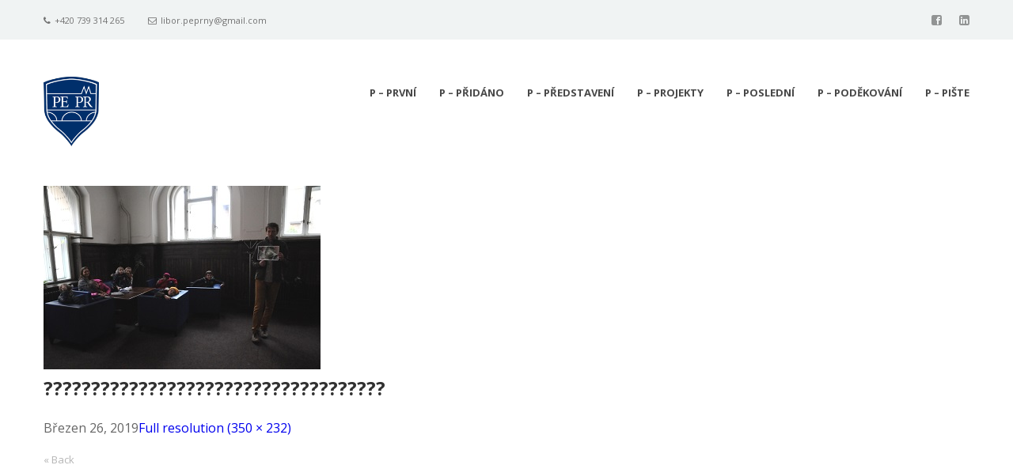

--- FILE ---
content_type: text/html; charset=UTF-8
request_url: https://peprnapraha.cz/5-17/
body_size: 5860
content:
<!DOCTYPE html>
<html lang="cs-CZ"
	itemscope 
	itemtype="http://schema.org/Article" 
	prefix="og: http://ogp.me/ns#" >
<head>
    <meta http-equiv="Content-Type" content="text/html; charset=UTF-8">
    <meta name="viewport" content="width=device-width, initial-scale=1, maximum-scale=1">    <meta http-equiv="X-UA-Compatible" content="IE=Edge">
    <link rel="shortcut icon" href="http://peprnapraha.cz/wp-content/themes/gt3-wp-pure/img/favicon.ico" type="image/x-icon">
    <link rel="apple-touch-icon" href="http://peprnapraha.cz/wp-content/uploads/2016/01/logo_57.png">
    <link rel="apple-touch-icon" sizes="72x72" href="http://peprnapraha.cz/wp-content/uploads/2016/01/logo_72.png">
    <link rel="apple-touch-icon" sizes="114x114" href="http://peprnapraha.cz/wp-content/uploads/2016/01/logo_114.png">
    <title>5 | Peprná Praha</title>
    <script type="text/javascript">
        var gt3_ajaxurl = "https://peprnapraha.cz/wp-admin/admin-ajax.php";
    </script>
    <link rel="pingback" href="https://peprnapraha.cz/xmlrpc.php">
    
<!-- All in One SEO Pack 2.4.3.1 by Michael Torbert of Semper Fi Web Design[813,842] -->
<meta name="description"  content="????????????????????????????????????" />

<!-- /all in one seo pack -->
<link rel='dns-prefetch' href='//fonts.googleapis.com' />
<link rel='dns-prefetch' href='//s.w.org' />
<link rel="alternate" type="application/rss+xml" title="Peprná Praha &raquo; RSS zdroj" href="https://peprnapraha.cz/feed/" />
<link rel="alternate" type="application/rss+xml" title="Peprná Praha &raquo; RSS komentářů" href="https://peprnapraha.cz/comments/feed/" />
<link rel="alternate" type="application/rss+xml" title="Peprná Praha &raquo; RSS komentářů pro 5" href="https://peprnapraha.cz/feed/?attachment_id=1928" />
		<script type="text/javascript">
			window._wpemojiSettings = {"baseUrl":"https:\/\/s.w.org\/images\/core\/emoji\/2.2.1\/72x72\/","ext":".png","svgUrl":"https:\/\/s.w.org\/images\/core\/emoji\/2.2.1\/svg\/","svgExt":".svg","source":{"concatemoji":"https:\/\/peprnapraha.cz\/wp-includes\/js\/wp-emoji-release.min.js?ver=4.7.29"}};
			!function(t,a,e){var r,n,i,o=a.createElement("canvas"),l=o.getContext&&o.getContext("2d");function c(t){var e=a.createElement("script");e.src=t,e.defer=e.type="text/javascript",a.getElementsByTagName("head")[0].appendChild(e)}for(i=Array("flag","emoji4"),e.supports={everything:!0,everythingExceptFlag:!0},n=0;n<i.length;n++)e.supports[i[n]]=function(t){var e,a=String.fromCharCode;if(!l||!l.fillText)return!1;switch(l.clearRect(0,0,o.width,o.height),l.textBaseline="top",l.font="600 32px Arial",t){case"flag":return(l.fillText(a(55356,56826,55356,56819),0,0),o.toDataURL().length<3e3)?!1:(l.clearRect(0,0,o.width,o.height),l.fillText(a(55356,57331,65039,8205,55356,57096),0,0),e=o.toDataURL(),l.clearRect(0,0,o.width,o.height),l.fillText(a(55356,57331,55356,57096),0,0),e!==o.toDataURL());case"emoji4":return l.fillText(a(55357,56425,55356,57341,8205,55357,56507),0,0),e=o.toDataURL(),l.clearRect(0,0,o.width,o.height),l.fillText(a(55357,56425,55356,57341,55357,56507),0,0),e!==o.toDataURL()}return!1}(i[n]),e.supports.everything=e.supports.everything&&e.supports[i[n]],"flag"!==i[n]&&(e.supports.everythingExceptFlag=e.supports.everythingExceptFlag&&e.supports[i[n]]);e.supports.everythingExceptFlag=e.supports.everythingExceptFlag&&!e.supports.flag,e.DOMReady=!1,e.readyCallback=function(){e.DOMReady=!0},e.supports.everything||(r=function(){e.readyCallback()},a.addEventListener?(a.addEventListener("DOMContentLoaded",r,!1),t.addEventListener("load",r,!1)):(t.attachEvent("onload",r),a.attachEvent("onreadystatechange",function(){"complete"===a.readyState&&e.readyCallback()})),(r=e.source||{}).concatemoji?c(r.concatemoji):r.wpemoji&&r.twemoji&&(c(r.twemoji),c(r.wpemoji)))}(window,document,window._wpemojiSettings);
		</script>
		<style type="text/css">
img.wp-smiley,
img.emoji {
	display: inline !important;
	border: none !important;
	box-shadow: none !important;
	height: 1em !important;
	width: 1em !important;
	margin: 0 .07em !important;
	vertical-align: -0.1em !important;
	background: none !important;
	padding: 0 !important;
}
</style>
<link rel='stylesheet' id='contact-form-7-css'  href='https://peprnapraha.cz/wp-content/plugins/contact-form-7/includes/css/styles.css?ver=4.9.2' type='text/css' media='all' />
<link rel='stylesheet' id='googlefonts-css'  href='https://fonts.googleapis.com/css?family=Open+Sans:300,300italic,400,400italic,600,600italic,700,700italic,800,800italic&subset=latin-ext,latin' type='text/css' media='all' />
<link rel='stylesheet' id='gt3_default_style-css'  href='https://peprnapraha.cz/wp-content/themes/gt3-wp-pure/style.css?ver=4.7.29' type='text/css' media='all' />
<link rel='stylesheet' id='gt3_theme-css'  href='https://peprnapraha.cz/wp-content/themes/gt3-wp-pure/css/theme.css?ver=4.7.29' type='text/css' media='all' />
<link rel='stylesheet' id='gt3_custom-css'  href='http://peprnapraha.cz/wp-content/uploads/custom.css?ver=4.7.29' type='text/css' media='all' />
<link rel='stylesheet' id='AllFonts-css'  href='https://fonts.googleapis.com/css?family=Open+Sans%3A300%2C400%2C600%2C700&#038;ver=4.7.29' type='text/css' media='all' />
<script type='text/javascript' src='https://peprnapraha.cz/wp-includes/js/jquery/jquery.js?ver=1.12.4'></script>
<script type='text/javascript' src='https://peprnapraha.cz/wp-includes/js/jquery/jquery-migrate.min.js?ver=1.4.1'></script>
<link rel='https://api.w.org/' href='https://peprnapraha.cz/wp-json/' />
<link rel="EditURI" type="application/rsd+xml" title="RSD" href="https://peprnapraha.cz/xmlrpc.php?rsd" />
<link rel="wlwmanifest" type="application/wlwmanifest+xml" href="https://peprnapraha.cz/wp-includes/wlwmanifest.xml" /> 
<meta name="generator" content="WordPress 4.7.29" />
<link rel='shortlink' href='https://peprnapraha.cz/?p=1928' />
<link rel="alternate" type="application/json+oembed" href="https://peprnapraha.cz/wp-json/oembed/1.0/embed?url=https%3A%2F%2Fpeprnapraha.cz%2F5-17%2F" />
<link rel="alternate" type="text/xml+oembed" href="https://peprnapraha.cz/wp-json/oembed/1.0/embed?url=https%3A%2F%2Fpeprnapraha.cz%2F5-17%2F&#038;format=xml" />
<style type='text/css' media='screen'>
	body{ font-family:"Open Sans", arial, sans-serif;}
	h1{ font-family:"Open Sans", arial, sans-serif;}
	h2{ font-family:"Open Sans", arial, sans-serif;}
	h3{ font-family:"Open Sans", arial, sans-serif;}
	h4{ font-family:"Open Sans", arial, sans-serif;}
	h5{ font-family:"Open Sans", arial, sans-serif;}
	h6{ font-family:"Open Sans", arial, sans-serif;}
	blockquote{ font-family:"Open Sans", arial, sans-serif;}
	p{ font-family:"Open Sans", arial, sans-serif;}
	li{ font-family:"Open Sans", arial, sans-serif;}
</style>
<!-- fonts delivered by Wordpress Google Fonts, a plugin by Adrian3.com --><script>var pure_var = true;</script></head>

<body class="attachment attachment-template-default single single-attachment postid-1928 attachmentid-1928 attachment-jpeg  gt3_preloader">
<div class="bbody op0">
<header class="clearfix type4">
    <div class="show_mobile_menu">MENU</div>
    <div class="menu-prvni-menu-container"><ul id="menu-prvni-menu" class="menu_mobile"><li id="menu-item-28" class="menu-item menu-item-type-custom menu-item-object-custom menu-item-home menu-item-28"><a href="http://peprnapraha.cz/">P &#8211; První</a></li>
<li id="menu-item-117" class="menu-item menu-item-type-post_type menu-item-object-page menu-item-117"><a href="https://peprnapraha.cz/prave-pridano/">P &#8211; Přidáno</a></li>
<li id="menu-item-222" class="menu-item menu-item-type-post_type menu-item-object-page menu-item-has-children menu-item-222"><a href="https://peprnapraha.cz/predstaveni/">P &#8211; Představení</a>
<ul class="sub-menu">
	<li id="menu-item-81" class="menu-item menu-item-type-post_type menu-item-object-page menu-item-81"><a href="https://peprnapraha.cz/postava-pruvodce/">PP – Postava Průvodce</a></li>
	<li id="menu-item-845" class="menu-item menu-item-type-post_type menu-item-object-page menu-item-845"><a href="https://peprnapraha.cz/peprna-praha/">PP &#8211; Peprná Praha</a></li>
	<li id="menu-item-1262" class="menu-item menu-item-type-post_type menu-item-object-page menu-item-1262"><a href="https://peprnapraha.cz/predstaveni/peckovy-prostor/">PP – Péčkový prostor</a></li>
	<li id="menu-item-35" class="menu-item menu-item-type-post_type menu-item-object-page menu-item-35"><a href="https://peprnapraha.cz/prasatko-pepr/">PP – Prasátko Pepř</a></li>
	<li id="menu-item-1778" class="menu-item menu-item-type-post_type menu-item-object-page menu-item-1778"><a href="https://peprnapraha.cz/pp-publicita-potesi/">PP – Publicita potěší</a></li>
</ul>
</li>
<li id="menu-item-99" class="menu-item menu-item-type-post_type menu-item-object-page menu-item-has-children menu-item-99"><a href="https://peprnapraha.cz/projekty/">P &#8211; Projekty</a>
<ul class="sub-menu">
	<li id="menu-item-225" class="menu-item menu-item-type-post_type menu-item-object-page menu-item-225"><a href="https://peprnapraha.cz/prochazky-pro-predskolaky/">PP &#8211; Peprné Procházky</a></li>
	<li id="menu-item-1600" class="menu-item menu-item-type-post_type menu-item-object-page menu-item-has-children menu-item-1600"><a href="https://peprnapraha.cz/projekty/pm-peprny-minor/">PM – Peprný Minor</a>
	<ul class="sub-menu">
		<li id="menu-item-1602" class="menu-item menu-item-type-post_type menu-item-object-page menu-item-1602"><a href="https://peprnapraha.cz/pripravit-pozor/po-stopach-jana-tleskace/">Po stopách Jana Tleskače</a></li>
		<li id="menu-item-1601" class="menu-item menu-item-type-post_type menu-item-object-page menu-item-1601"><a href="https://peprnapraha.cz/pripravit-pozor/siroko/">Za tajemstvím Široka</a></li>
		<li id="menu-item-1691" class="menu-item menu-item-type-post_type menu-item-object-page menu-item-1691"><a href="https://peprnapraha.cz/projekty/pm-peprny-minor/petrinsky-majak/">Petřínský maják</a></li>
		<li id="menu-item-2006" class="menu-item menu-item-type-post_type menu-item-object-page menu-item-2006"><a href="https://peprnapraha.cz/projekty/pm-peprny-minor/republika/">Republika!</a></li>
		<li id="menu-item-2007" class="menu-item menu-item-type-post_type menu-item-object-page menu-item-2007"><a href="https://peprnapraha.cz/projekty/pm-peprny-minor/vysilac-go84/">Vysílač GO84</a></li>
	</ul>
</li>
	<li id="menu-item-2479" class="menu-item menu-item-type-post_type menu-item-object-page menu-item-2479"><a href="https://peprnapraha.cz/projekty/pribehy-skryte/">PS – Příběhy skryté</a></li>
	<li id="menu-item-226" class="menu-item menu-item-type-post_type menu-item-object-page menu-item-226"><a href="https://peprnapraha.cz/pravidla-prochazek/">PP – Pravidla Procházek</a></li>
	<li id="menu-item-382" class="menu-item menu-item-type-post_type menu-item-object-page menu-item-382"><a href="https://peprnapraha.cz/prubeh-prochazek/">PP – Průběh procházek</a></li>
	<li id="menu-item-1322" class="menu-item menu-item-type-post_type menu-item-object-page menu-item-1322"><a href="https://peprnapraha.cz/projekty/pp-pozvanku-prosim/">PP – Pozvánku, prosím</a></li>
	<li id="menu-item-224" class="menu-item menu-item-type-post_type menu-item-object-page menu-item-224"><a href="https://peprnapraha.cz/prochazky-pro-pracujici/">PP &#8211; Procházky (pro) Pracující</a></li>
	<li id="menu-item-1246" class="menu-item menu-item-type-post_type menu-item-object-page menu-item-1246"><a href="https://peprnapraha.cz/projekty/pp-piarove-piktogramy/">PP – Píárové Piktogramy</a></li>
	<li id="menu-item-223" class="menu-item menu-item-type-post_type menu-item-object-page menu-item-223"><a href="https://peprnapraha.cz/papirovy-pruvodce/">PP – Papírový Průvodce</a></li>
	<li id="menu-item-82" class="menu-item menu-item-type-post_type menu-item-object-page menu-item-82"><a href="https://peprnapraha.cz/predesle-projekty/">PP – Předešlé Projekty</a></li>
</ul>
</li>
<li id="menu-item-152" class="menu-item menu-item-type-post_type menu-item-object-page menu-item-has-children menu-item-152"><a href="https://peprnapraha.cz/ostatni/">P &#8211; Poslední</a>
<ul class="sub-menu">
	<li id="menu-item-33" class="menu-item menu-item-type-post_type menu-item-object-page menu-item-33"><a href="https://peprnapraha.cz/pripravit-pozor/">PP – Připravit, Pozor, …</a></li>
	<li id="menu-item-95" class="menu-item menu-item-type-post_type menu-item-object-page menu-item-has-children menu-item-95"><a href="https://peprnapraha.cz/prokliknete-pododkazy/">PP – Proklikněte Pododkazy</a>
	<ul class="sub-menu">
		<li id="menu-item-433" class="menu-item menu-item-type-post_type menu-item-object-page menu-item-433"><a href="https://peprnapraha.cz/prehrat-pisen/">PP – Přehrát Píseň</a></li>
		<li id="menu-item-93" class="menu-item menu-item-type-post_type menu-item-object-page menu-item-93"><a href="https://peprnapraha.cz/preferovane-publikace/">PP – Preferované Publikace</a></li>
		<li id="menu-item-92" class="menu-item menu-item-type-post_type menu-item-object-page menu-item-92"><a href="https://peprnapraha.cz/prague-photo/">PP – Prague Photo</a></li>
		<li id="menu-item-91" class="menu-item menu-item-type-post_type menu-item-object-page menu-item-91"><a href="https://peprnapraha.cz/pomalovana-platna/">PP – Pomalovaná Plátna</a></li>
		<li id="menu-item-90" class="menu-item menu-item-type-post_type menu-item-object-page menu-item-90"><a href="https://peprnapraha.cz/pocitacovy-prostor/">PP – Počítačový Prostor</a></li>
		<li id="menu-item-435" class="menu-item menu-item-type-post_type menu-item-object-page menu-item-435"><a href="https://peprnapraha.cz/pustit-porad/">PP – Pustit Pořad</a></li>
		<li id="menu-item-87" class="menu-item menu-item-type-post_type menu-item-object-page menu-item-87"><a href="https://peprnapraha.cz/pultova-proza/">PP – Pultová Próza</a></li>
		<li id="menu-item-88" class="menu-item menu-item-type-post_type menu-item-object-page menu-item-88"><a href="https://peprnapraha.cz/precist-poesii/">PP – Přečíst Poesii</a></li>
	</ul>
</li>
	<li id="menu-item-85" class="menu-item menu-item-type-post_type menu-item-object-page menu-item-85"><a href="https://peprnapraha.cz/potrebuji-posily/">PP – Potřebuji Posily</a></li>
	<li id="menu-item-653" class="menu-item menu-item-type-post_type menu-item-object-page menu-item-653"><a href="https://peprnapraha.cz/pp-proc-proto/">PP – Proč? Proto!</a></li>
	<li id="menu-item-121" class="menu-item menu-item-type-post_type menu-item-object-page menu-item-121"><a href="https://peprnapraha.cz/pevne-pouto/">PP – Pevné Pouto</a></li>
</ul>
</li>
<li id="menu-item-842" class="menu-item menu-item-type-post_type menu-item-object-page menu-item-has-children menu-item-842"><a href="https://peprnapraha.cz/p-podekovani/">P – Poděkování</a>
<ul class="sub-menu">
	<li id="menu-item-83" class="menu-item menu-item-type-post_type menu-item-object-page menu-item-83"><a href="https://peprnapraha.cz/pracovni-partneri/">PP – Pracovní Partneři</a></li>
	<li id="menu-item-86" class="menu-item menu-item-type-post_type menu-item-object-page menu-item-86"><a href="https://peprnapraha.cz/poskytnute-posudky/">PP – Poskytnuté Posudky</a></li>
	<li id="menu-item-852" class="menu-item menu-item-type-post_type menu-item-object-page menu-item-852"><a href="https://peprnapraha.cz/pp-pozornost-podniku/">PP – Pozornost Podniku</a></li>
	<li id="menu-item-856" class="menu-item menu-item-type-post_type menu-item-object-page menu-item-856"><a href="https://peprnapraha.cz/pp-pripominky-prochazek/">PP – Připomínky procházek</a></li>
	<li id="menu-item-1769" class="menu-item menu-item-type-post_type menu-item-object-page menu-item-1769"><a href="https://peprnapraha.cz/postrkujici-persony/">PP &#8211; Postrkující persony</a></li>
	<li id="menu-item-1773" class="menu-item menu-item-type-post_type menu-item-object-page menu-item-1773"><a href="https://peprnapraha.cz/pp-podnikatele-provozovny/">PP – Podnikatelé, provozovny</a></li>
</ul>
</li>
<li id="menu-item-384" class="menu-item menu-item-type-post_type menu-item-object-page menu-item-384"><a href="https://peprnapraha.cz/prosim-piste-kontakt/">P &#8211; Pište</a></li>
</ul></div>
    
    
    
    
            <div class="fw_header">
            <div class="container">
                <div class="row">
                    <div class="span12">
                        <div class="left_part">
                            <div class="thisitem"><i class="icon-phone"></i> +420 739 314 265
</div>                            <div class="thisitem"><i class="icon-envelope-alt"></i>
                                <a href="mailto:libor.peprny@gmail.com">libor.peprny@gmail.com</a></div>                        </div>
                        <div class="header_socials">
                            <ul class='socials_list'><li><a class='socials s_facebook' target='_blank' href='https://www.facebook.com/peprnapraha/' title='Facebook'></a></li><li><a class='socials s_linked_in' target='_blank' href='https://www.linkedin.com/pub/libor-peprn%C3%BD/60/50a/2b3' title='LinkedIn'></a></li></ul>                        </div>
                    </div>
                </div>
            </div>
        </div>
        <div class="container">
            <div class="row">
                <div class="span12">
                    <div class="fl">
                        
    <a href="https://peprnapraha.cz/" class="logo" style="width:70px;height:88px;">
        <img src="http://peprnapraha.cz/wp-content/uploads/2016/01/logo_160.png" alt=""
             width="70"
             height="88" class="non_retina_image">
        <img src="http://peprnapraha.cz/wp-content/uploads/2016/01/logo_retina.png" alt=""
             width="70"
             height="88" class="retina_image">
    </a>
                        </div>
                    <div class="fr desktop_menu">
                        <div class="menu-prvni-menu-container"><ul id="menu-prvni-menu-1" class="menu"><li class="mymenu-icon menu-item menu-item-type-custom menu-item-object-custom menu-item-home menu-item-28"><div><a href="http://peprnapraha.cz/"><span>P &#8211; První</span></a></div></li>
<li class="mymenu-icon menu-item menu-item-type-post_type menu-item-object-page menu-item-117"><div><a href="https://peprnapraha.cz/prave-pridano/"><span>P &#8211; Přidáno</span></a></div></li>
<li class="mymenu-icon menu-item menu-item-type-post_type menu-item-object-page menu-item-has-children menu-item-222"><div><a href="https://peprnapraha.cz/predstaveni/"><span>P &#8211; Představení</span></a>
<ul class="sub-menu">
	<li class="mymenu-icon menu-item menu-item-type-post_type menu-item-object-page menu-item-81"><a href="https://peprnapraha.cz/postava-pruvodce/"><span>PP – Postava Průvodce</span></a></li>
	<li class="mymenu-icon menu-item menu-item-type-post_type menu-item-object-page menu-item-845"><a href="https://peprnapraha.cz/peprna-praha/"><span>PP &#8211; Peprná Praha</span></a></li>
	<li class="mymenu-icon menu-item menu-item-type-post_type menu-item-object-page menu-item-1262"><a href="https://peprnapraha.cz/predstaveni/peckovy-prostor/"><span>PP – Péčkový prostor</span></a></li>
	<li class="mymenu-icon menu-item menu-item-type-post_type menu-item-object-page menu-item-35"><a href="https://peprnapraha.cz/prasatko-pepr/"><span>PP – Prasátko Pepř</span></a></li>
	<li class="mymenu-icon menu-item menu-item-type-post_type menu-item-object-page menu-item-1778"><a href="https://peprnapraha.cz/pp-publicita-potesi/"><span>PP – Publicita potěší</span></a></li>
</ul>
</div></li>
<li class="mymenu-icon menu-item menu-item-type-post_type menu-item-object-page menu-item-has-children menu-item-99"><div><a href="https://peprnapraha.cz/projekty/"><span>P &#8211; Projekty</span></a>
<ul class="sub-menu">
	<li class="mymenu-icon menu-item menu-item-type-post_type menu-item-object-page menu-item-225"><a href="https://peprnapraha.cz/prochazky-pro-predskolaky/"><span>PP &#8211; Peprné Procházky</span></a></li>
	<li class="mymenu-icon menu-item menu-item-type-post_type menu-item-object-page menu-item-has-children menu-item-1600"><a href="https://peprnapraha.cz/projekty/pm-peprny-minor/"><span>PM – Peprný Minor</span></a>
	<ul class="sub-menu">
		<li class="mymenu-icon menu-item menu-item-type-post_type menu-item-object-page menu-item-1602"><a href="https://peprnapraha.cz/pripravit-pozor/po-stopach-jana-tleskace/"><span>Po stopách Jana Tleskače</span></a></li>
		<li class="mymenu-icon menu-item menu-item-type-post_type menu-item-object-page menu-item-1601"><a href="https://peprnapraha.cz/pripravit-pozor/siroko/"><span>Za tajemstvím Široka</span></a></li>
		<li class="mymenu-icon menu-item menu-item-type-post_type menu-item-object-page menu-item-1691"><a href="https://peprnapraha.cz/projekty/pm-peprny-minor/petrinsky-majak/"><span>Petřínský maják</span></a></li>
		<li class="mymenu-icon menu-item menu-item-type-post_type menu-item-object-page menu-item-2006"><a href="https://peprnapraha.cz/projekty/pm-peprny-minor/republika/"><span>Republika!</span></a></li>
		<li class="mymenu-icon menu-item menu-item-type-post_type menu-item-object-page menu-item-2007"><a href="https://peprnapraha.cz/projekty/pm-peprny-minor/vysilac-go84/"><span>Vysílač GO84</span></a></li>
	</ul>
</li>
	<li class="mymenu-icon menu-item menu-item-type-post_type menu-item-object-page menu-item-2479"><a href="https://peprnapraha.cz/projekty/pribehy-skryte/"><span>PS – Příběhy skryté</span></a></li>
	<li class="mymenu-icon menu-item menu-item-type-post_type menu-item-object-page menu-item-226"><a href="https://peprnapraha.cz/pravidla-prochazek/"><span>PP – Pravidla Procházek</span></a></li>
	<li class="mymenu-icon menu-item menu-item-type-post_type menu-item-object-page menu-item-382"><a href="https://peprnapraha.cz/prubeh-prochazek/"><span>PP – Průběh procházek</span></a></li>
	<li class="mymenu-icon menu-item menu-item-type-post_type menu-item-object-page menu-item-1322"><a href="https://peprnapraha.cz/projekty/pp-pozvanku-prosim/"><span>PP – Pozvánku, prosím</span></a></li>
	<li class="mymenu-icon menu-item menu-item-type-post_type menu-item-object-page menu-item-224"><a href="https://peprnapraha.cz/prochazky-pro-pracujici/"><span>PP &#8211; Procházky (pro) Pracující</span></a></li>
	<li class="mymenu-icon menu-item menu-item-type-post_type menu-item-object-page menu-item-1246"><a href="https://peprnapraha.cz/projekty/pp-piarove-piktogramy/"><span>PP – Píárové Piktogramy</span></a></li>
	<li class="mymenu-icon menu-item menu-item-type-post_type menu-item-object-page menu-item-223"><a href="https://peprnapraha.cz/papirovy-pruvodce/"><span>PP – Papírový Průvodce</span></a></li>
	<li class="mymenu-icon menu-item menu-item-type-post_type menu-item-object-page menu-item-82"><a href="https://peprnapraha.cz/predesle-projekty/"><span>PP – Předešlé Projekty</span></a></li>
</ul>
</div></li>
<li class="mymenu-icon menu-item menu-item-type-post_type menu-item-object-page menu-item-has-children menu-item-152"><div><a href="https://peprnapraha.cz/ostatni/"><span>P &#8211; Poslední</span></a>
<ul class="sub-menu">
	<li class="mymenu-icon menu-item menu-item-type-post_type menu-item-object-page menu-item-33"><a href="https://peprnapraha.cz/pripravit-pozor/"><span>PP – Připravit, Pozor, …</span></a></li>
	<li class="mymenu-icon menu-item menu-item-type-post_type menu-item-object-page menu-item-has-children menu-item-95"><a href="https://peprnapraha.cz/prokliknete-pododkazy/"><span>PP – Proklikněte Pododkazy</span></a>
	<ul class="sub-menu">
		<li class="mymenu-icon menu-item menu-item-type-post_type menu-item-object-page menu-item-433"><a href="https://peprnapraha.cz/prehrat-pisen/"><span>PP – Přehrát Píseň</span></a></li>
		<li class="mymenu-icon menu-item menu-item-type-post_type menu-item-object-page menu-item-93"><a href="https://peprnapraha.cz/preferovane-publikace/"><span>PP – Preferované Publikace</span></a></li>
		<li class="mymenu-icon menu-item menu-item-type-post_type menu-item-object-page menu-item-92"><a href="https://peprnapraha.cz/prague-photo/"><span>PP – Prague Photo</span></a></li>
		<li class="mymenu-icon menu-item menu-item-type-post_type menu-item-object-page menu-item-91"><a href="https://peprnapraha.cz/pomalovana-platna/"><span>PP – Pomalovaná Plátna</span></a></li>
		<li class="mymenu-icon menu-item menu-item-type-post_type menu-item-object-page menu-item-90"><a href="https://peprnapraha.cz/pocitacovy-prostor/"><span>PP – Počítačový Prostor</span></a></li>
		<li class="mymenu-icon menu-item menu-item-type-post_type menu-item-object-page menu-item-435"><a href="https://peprnapraha.cz/pustit-porad/"><span>PP – Pustit Pořad</span></a></li>
		<li class="mymenu-icon menu-item menu-item-type-post_type menu-item-object-page menu-item-87"><a href="https://peprnapraha.cz/pultova-proza/"><span>PP – Pultová Próza</span></a></li>
		<li class="mymenu-icon menu-item menu-item-type-post_type menu-item-object-page menu-item-88"><a href="https://peprnapraha.cz/precist-poesii/"><span>PP – Přečíst Poesii</span></a></li>
	</ul>
</li>
	<li class="mymenu-icon menu-item menu-item-type-post_type menu-item-object-page menu-item-85"><a href="https://peprnapraha.cz/potrebuji-posily/"><span>PP – Potřebuji Posily</span></a></li>
	<li class="mymenu-icon menu-item menu-item-type-post_type menu-item-object-page menu-item-653"><a href="https://peprnapraha.cz/pp-proc-proto/"><span>PP – Proč? Proto!</span></a></li>
	<li class="mymenu-icon menu-item menu-item-type-post_type menu-item-object-page menu-item-121"><a href="https://peprnapraha.cz/pevne-pouto/"><span>PP – Pevné Pouto</span></a></li>
</ul>
</div></li>
<li class="mymenu-icon menu-item menu-item-type-post_type menu-item-object-page menu-item-has-children menu-item-842"><div><a href="https://peprnapraha.cz/p-podekovani/"><span>P – Poděkování</span></a>
<ul class="sub-menu">
	<li class="mymenu-icon menu-item menu-item-type-post_type menu-item-object-page menu-item-83"><a href="https://peprnapraha.cz/pracovni-partneri/"><span>PP – Pracovní Partneři</span></a></li>
	<li class="mymenu-icon menu-item menu-item-type-post_type menu-item-object-page menu-item-86"><a href="https://peprnapraha.cz/poskytnute-posudky/"><span>PP – Poskytnuté Posudky</span></a></li>
	<li class="mymenu-icon menu-item menu-item-type-post_type menu-item-object-page menu-item-852"><a href="https://peprnapraha.cz/pp-pozornost-podniku/"><span>PP – Pozornost Podniku</span></a></li>
	<li class="mymenu-icon menu-item menu-item-type-post_type menu-item-object-page menu-item-856"><a href="https://peprnapraha.cz/pp-pripominky-prochazek/"><span>PP – Připomínky procházek</span></a></li>
	<li class="mymenu-icon menu-item menu-item-type-post_type menu-item-object-page menu-item-1769"><a href="https://peprnapraha.cz/postrkujici-persony/"><span>PP &#8211; Postrkující persony</span></a></li>
	<li class="mymenu-icon menu-item menu-item-type-post_type menu-item-object-page menu-item-1773"><a href="https://peprnapraha.cz/pp-podnikatele-provozovny/"><span>PP – Podnikatelé, provozovny</span></a></li>
</ul>
</div></li>
<li class="mymenu-icon menu-item menu-item-type-post_type menu-item-object-page menu-item-384"><div><a href="https://peprnapraha.cz/prosim-piste-kontakt/"><span>P &#8211; Pište</span></a></div></li>
</ul></div>                    </div>
                </div>
            </div>
        </div>
    
    </header>

<div class="wrapper container">
    <div class="content_wrapper">
        <div class="container">
            <div class="content_block  row">
                <div
                    class="fl-container span12">
                    <div class="row">
                        <div
                            class="posts-block span12">
                            <div class="contentarea">
                                <div class="row">
                                    <div class="span12 module_cont module_standimage  ">
                                        <div class="blog_post_page portfolio_post blog_post_content">

                                            <img width="350" height="232" src="https://peprnapraha.cz/wp-content/uploads/2019/03/5-2.jpg" class="attachment-1170x800 size-1170x800" alt="" srcset="https://peprnapraha.cz/wp-content/uploads/2019/03/5-2.jpg 350w, https://peprnapraha.cz/wp-content/uploads/2019/03/5-2-300x199.jpg 300w" sizes="(max-width: 350px) 100vw, 350px" />
                                            <section class="blog_post-topline">
                                                                                                    <h2 class="blog_post-title">????????????????????????????????????</h2>
                                                                                                <div class="blog_post-meta">
                                                    <span class="attachment-meta"><time class="entry-date" datetime="2019-03-26T15:00:24+00:00">Březen 26, 2019</time></span><span class="attachment-meta full-size-link"><a href="https://peprnapraha.cz/wp-content/uploads/2019/03/5-2.jpg" title="Link to full-size image">Full resolution (350 &times; 232)</a></span>                                                </div>
                                            </section>
                                            

                                            <div class="prev_next_links">
                                                <span class="gallery_back"><a
                                                        href="javascript:history.back()">&laquo; Back</a></span>
                                            </div>
                                        </div>
                                    </div>
                                </div>
                                <!-- .entry-content -->
                            </div>
                            <!-- .contentarea -->
                        </div>
                                            </div>
                    <div class="clear"><!-- ClearFix --></div>
                </div>
                <!-- .fl-container -->
                                <div class="clear"><!-- ClearFix --></div>
            </div>
        </div>
        <!-- .container -->
    </div><!-- .content_wrapper -->

</div><!-- .wrapper -->

<footer>
    <div class="footer_line container">
        <div class="copyright">
            Copyright &copy; Peprna Praha, 2015         </div>
        <ul class='socials_list'><li><a class='socials s_facebook' target='_blank' href='https://www.facebook.com/peprnapraha/' title='Facebook'></a></li><li><a class='socials s_linked_in' target='_blank' href='https://www.linkedin.com/pub/libor-peprn%C3%BD/60/50a/2b3' title='LinkedIn'></a></li></ul>        <div class="clear"></div>
    </div>
</footer>

<script type='text/javascript'>
/* <![CDATA[ */
var wpcf7 = {"apiSettings":{"root":"https:\/\/peprnapraha.cz\/wp-json\/contact-form-7\/v1","namespace":"contact-form-7\/v1"},"recaptcha":{"messages":{"empty":"Potvr\u010fte pros\u00edm, \u017ee nejste robot."}}};
/* ]]> */
</script>
<script type='text/javascript' src='https://peprnapraha.cz/wp-content/plugins/contact-form-7/includes/js/scripts.js?ver=4.9.2'></script>
<script type='text/javascript' src='https://peprnapraha.cz/wp-content/themes/gt3-wp-pure/js/theme.js?ver=4.7.29'></script>
<script type='text/javascript' src='https://peprnapraha.cz/wp-includes/js/wp-embed.min.js?ver=4.7.29'></script>
		<script type="text/javascript">
			var bwpRecaptchaCallback = function() {
				// render all collected recaptcha instances
			};
		</script>

		<script src="https://www.google.com/recaptcha/api.js?onload=bwpRecaptchaCallback&#038;render=explicit&#038;hl=cs" async defer></script>
</div>
</body>
</html>